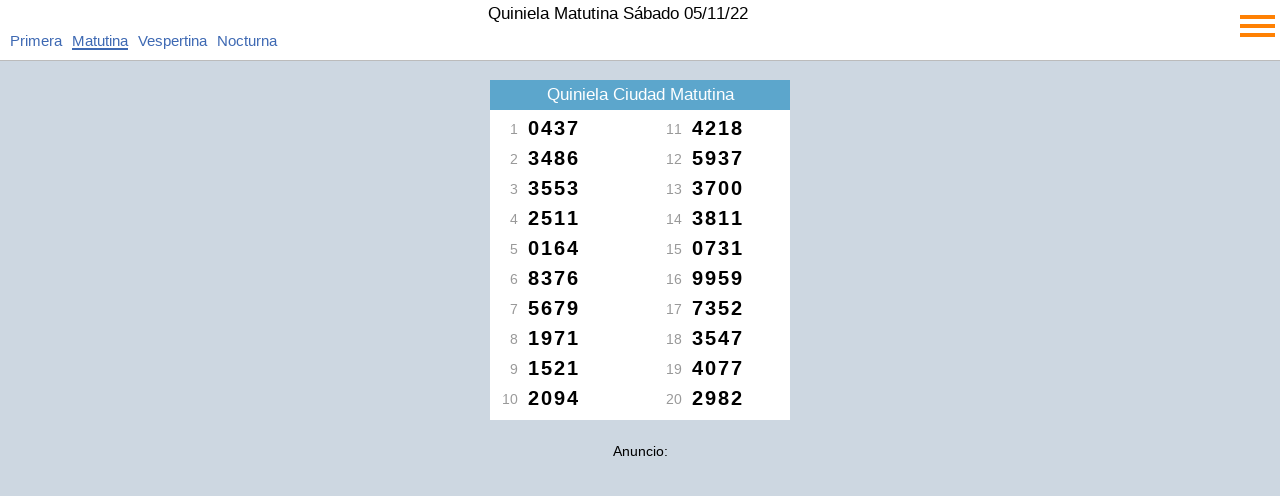

--- FILE ---
content_type: text/html;charset=UTF-8
request_url: https://quinielanacional1.com.ar/Quiniela-Matutina/05-11-22
body_size: 3431
content:














<!DOCTYPE html>
<html lang="es-AR">
    <head>
        <meta charset="UTF-8">
        <meta name="viewport" content="width=device-width">
        <title>Quiniela Matutina: Sábado 05/11/22, sorteo 3000000171</title>
        <meta name="title" content=">Quiniela Matutina: Sábado 05/11/22, sorteo 3000000171">
        <meta name="description" content="Resultados de los sorteos de la Quiniela Matutina del día Sábado 05/11/22">
        <meta name="keywords" content="quiniela, matutina, Sábado, 05/11/22, sorteo, 3000000171.">
        <meta name="robots" content="index, follow">
        <meta name="author" content="cristianmas@gmail.com">
        <meta property="og:title" content="Quiniela Matutina: Sábado 05/11/22, sorteo 3000000171" >
        <meta property="og:type" content="website" >
        <meta property="og:url" content="https://quinielanacional1.com.ar/" >       
        <link rel="canonical" href="https://quinielanacional1.com.ar/Quiniela-Matutina/05-11-22" >
<style>
<!--
body{margin:0px;padding:0px;border:0px;margin-top:60px;min-width:336px;background-color:#CDD7E1;text-align:center;font-family:tahoma,verdana,sans-serif, Arial, sans-serif;font-size:14px;overflow:visible}
A:link,A:visited{font-size:12px;font-family:tahoma,verdana,sans-serif;color:#3E69B3;font-weight:normal;text-decoration:none;height:30px;}
A:hover{font-size:12px;font-family:tahoma,verdana,sans-serif;color:#666;font-weight:normal;height:30px;}
#principal{width:100%;max-width:100%;}
.header2{float:left;width:100%;max-width:100%;height:60px;background-color:#fff;line-height:14px;border-bottom:1px solid #bbb;position:fixed;top:0px;z-index:999999999; }
#menu{float:right;width:40px;height:32px;padding:10px 5px 5px 0px;cursor:pointer;}
.dmenu { float:left;width:40px;margin-top:1px; }
.dimenu { width:35px;height:4px;background-color:#ff8103;margin: 5px 0 0 5px; }
#lista_load{display:none;}
.hinicio{position:fixed;top:70px;width:110px;text-align:center;z-index:999999999;}
.hinicio a:link, a:visited {font-size:18px;font-weight:bold;}
#lista{display:none;float:right;width:99%;height:100%;padding-right:15px;overflow:scroll;overflow-x:hidden;padding-top:15px;padding-bottom:30px;background-color:#fff;text-align:right;position:fixed;top:60px;z-index:999999999;}
.list_inm{width: calc(100% - 45px);height:20px;margin-top:15px;text-align:left;z-index:999999;} 
.list_inm a:link, a:visited {font-size:15px;}
.lhl{float:left;width:auto;margin-left:10px;text-align:center;line-height:20px;} 
.list_inr{width:80px;height:150px;text-align:right;line-height:30px;position:fixed;top:102px;left:20px;z-index:999999;}
#bottom{float:left;width:100%;height:auto;margin-top:30px;padding-bottom:10px;background-color:#AAAAAA;}
.titulo{float:left;width:598px;font-size:16px;color:#3E69B3;text-decoration:underline;text-align:center}
H1{width:100%;font-size:17px;text-decoration:none;font-weight:normal;line-height:5px;}
H2{float:left;width:100%;height:30px;margin-top:0px;font-size:17px;line-height:30px;color:#fff;background-color:#5CA6CC;text-decoration:none;font-weight:normal;}
H3{float:left;width:100%;font-size:16px;color:#fff;font-weight:normal;}
.quiniela{max-width:100%;text-align:center;}
.turno{float:left;width:100%;max-height:40px;} 
.columna{display:inline-block;width:300px;margin-top:20px;text-align:center;background-color:#fff;}
.veintena{float:left;width:140px;margin-top:-15px;}
.diez {float:left;width:130px;padding:3px;text-align:right;margin-top:-10px;}
.veinte {float:right;width:130px;padding:3px;text-align:right;margin-top:-10px;}
.orden{float:left;width:25px;height:24px;margin-right:10px;text-align:right;padding-top:4px;font-size:14px;color:#999;}
.numero{float:left;width:95px;height:30px;text-align:left;letter-spacing:2px;font-size:20px;font-weight:bold;}
.links_fechas{float:left;width:100%;height:30px}
.links_fechas_select{float:left;width:100%;height:30px;color:#515151}
.links_fechas_select A:visited{float:left;width:130px;height:30px;color:#515151}
.links_fechas_select A:link{width:143px;height:30px;border-bottom:1px solid #515151;color:#515151}
#tit{font-size:16px;}
.anuncio{float:left;width:100%;text-align:center;height:25px;margin-top:10px;}
.pub1{display:inline-block;width:100%;height:320px;margin-top:10px;margin-bottom:10px;text-align:center;}
.pub, .pub2 {float:left;width:100%;height:140px;text-align:center;margin-top:25px;margin-bottom:5px;}
-->
</style>
<script async src="https://pagead2.googlesyndication.com/pagead/js/adsbygoogle.js?client=ca-pub-2798039503267759" crossorigin="anonymous"></script>
    </head>
        <body>     
            <div class="header2">
                <div id="menu">
                  <div class="dimenu"></div>
                  <div class="dimenu"></div>
                  <div class="dimenu"></div>
                </div>
                <h1>Quiniela Matutina Sábado 05/11/22</h1>
<div class="list_inm">
    <a href="https://quinielanacional1.com.ar/Quiniela-Primera/" title="Primera" class="lhl">Primera</a>
    <a href="https://quinielanacional1.com.ar/Quiniela-Matutina/" title="Matutina" class="lhl" style="height:17px;border-bottom:2px solid;">Matutina</a>
    <a href="https://quinielanacional1.com.ar/Quiniela-Vespertina/" title="Vespertina" class="lhl">Vespertina</a>
     <a href="https://quinielanacional1.com.ar/Quiniela-Nocturna/" title="Nocturna" class="lhl">Nocturna</a>
  </div>                
            </div>
            <div id="principal">
<div id="lista"></div> 

 <div class="quiniela">
      <div class="columna">
               <h2>Quiniela Ciudad Matutina</h2>
      <div class="diez">
        
                    <div class="orden">1</div>
          <div class="numero">0437</div>
        
                    <div class="orden">2</div>
          <div class="numero">3486</div>
        
                    <div class="orden">3</div>
          <div class="numero">3553</div>
        
                    <div class="orden">4</div>
          <div class="numero">2511</div>
        
                    <div class="orden">5</div>
          <div class="numero">0164</div>
        
                    <div class="orden">6</div>
          <div class="numero">8376</div>
        
                    <div class="orden">7</div>
          <div class="numero">5679</div>
        
                    <div class="orden">8</div>
          <div class="numero">1971</div>
        
                    <div class="orden">9</div>
          <div class="numero">1521</div>
        
                    <div class="orden">10</div>
          <div class="numero">2094</div>
        
      </div>
      <div class="veinte">
        
          <div class="orden">11</div>
          <div class="numero">4218</div>
        
          <div class="orden">12</div>
          <div class="numero">5937</div>
        
          <div class="orden">13</div>
          <div class="numero">3700</div>
        
          <div class="orden">14</div>
          <div class="numero">3811</div>
        
          <div class="orden">15</div>
          <div class="numero">0731</div>
        
          <div class="orden">16</div>
          <div class="numero">9959</div>
        
          <div class="orden">17</div>
          <div class="numero">7352</div>
        
          <div class="orden">18</div>
          <div class="numero">3547</div>
        
          <div class="orden">19</div>
          <div class="numero">4077</div>
        
          <div class="orden">20</div>
          <div class="numero">2982</div>
        
      </div>
        </div>
  </div>




<div class="pub1"><div class="anuncio">Anuncio:</div>
<ins class="adsbygoogle"
     style="display:inline-block;width:336px;height:280px"
     data-ad-client="ca-pub-2798039503267759"
     data-ad-slot="6666698404"></ins>
<script>
     (adsbygoogle = window.adsbygoogle || []).push({});
</script>
</div>
  




 <div class="quiniela">
      <div class="columna">
               <h2>Quiniela Buenos Aires Matutina</h2>
      <div class="diez">
        
                    <div class="orden">1</div>
          <div class="numero">6217</div>
        
                    <div class="orden">2</div>
          <div class="numero">2609</div>
        
                    <div class="orden">3</div>
          <div class="numero">9140</div>
        
                    <div class="orden">4</div>
          <div class="numero">0936</div>
        
                    <div class="orden">5</div>
          <div class="numero">5429</div>
        
                    <div class="orden">6</div>
          <div class="numero">0943</div>
        
                    <div class="orden">7</div>
          <div class="numero">8613</div>
        
                    <div class="orden">8</div>
          <div class="numero">5982</div>
        
                    <div class="orden">9</div>
          <div class="numero">0610</div>
        
                    <div class="orden">10</div>
          <div class="numero">0449</div>
        
      </div>
      <div class="veinte">
        
          <div class="orden">11</div>
          <div class="numero">5398</div>
        
          <div class="orden">12</div>
          <div class="numero">2338</div>
        
          <div class="orden">13</div>
          <div class="numero">5067</div>
        
          <div class="orden">14</div>
          <div class="numero">0076</div>
        
          <div class="orden">15</div>
          <div class="numero">7539</div>
        
          <div class="orden">16</div>
          <div class="numero">8206</div>
        
          <div class="orden">17</div>
          <div class="numero">0436</div>
        
          <div class="orden">18</div>
          <div class="numero">8205</div>
        
          <div class="orden">19</div>
          <div class="numero">4714</div>
        
          <div class="orden">20</div>
          <div class="numero">0165</div>
        
      </div>
        </div>
  </div>



  




 <div class="quiniela">
      <div class="columna">
               <h2>Quiniela Santa Fe Matutina</h2>
      <div class="diez">
        
                    <div class="orden">1</div>
          <div class="numero">7057</div>
        
                    <div class="orden">2</div>
          <div class="numero">6746</div>
        
                    <div class="orden">3</div>
          <div class="numero">4784</div>
        
                    <div class="orden">4</div>
          <div class="numero">2722</div>
        
                    <div class="orden">5</div>
          <div class="numero">9455</div>
        
                    <div class="orden">6</div>
          <div class="numero">6938</div>
        
                    <div class="orden">7</div>
          <div class="numero">5054</div>
        
                    <div class="orden">8</div>
          <div class="numero">8975</div>
        
                    <div class="orden">9</div>
          <div class="numero">3352</div>
        
                    <div class="orden">10</div>
          <div class="numero">5781</div>
        
      </div>
      <div class="veinte">
        
          <div class="orden">11</div>
          <div class="numero">5358</div>
        
          <div class="orden">12</div>
          <div class="numero">8332</div>
        
          <div class="orden">13</div>
          <div class="numero">1632</div>
        
          <div class="orden">14</div>
          <div class="numero">0421</div>
        
          <div class="orden">15</div>
          <div class="numero">7593</div>
        
          <div class="orden">16</div>
          <div class="numero">6928</div>
        
          <div class="orden">17</div>
          <div class="numero">7112</div>
        
          <div class="orden">18</div>
          <div class="numero">5976</div>
        
          <div class="orden">19</div>
          <div class="numero">9773</div>
        
          <div class="orden">20</div>
          <div class="numero">0911</div>
        
      </div>
        </div>
  </div>



  




 <div class="quiniela">
      <div class="columna">
               <h2>Quiniela Entre Rios Matutina</h2>
      <div class="diez">
        
                    <div class="orden">1</div>
          <div class="numero">3847</div>
        
                    <div class="orden">2</div>
          <div class="numero">7314</div>
        
                    <div class="orden">3</div>
          <div class="numero">4536</div>
        
                    <div class="orden">4</div>
          <div class="numero">5894</div>
        
                    <div class="orden">5</div>
          <div class="numero">2491</div>
        
                    <div class="orden">6</div>
          <div class="numero">2213</div>
        
                    <div class="orden">7</div>
          <div class="numero">7113</div>
        
                    <div class="orden">8</div>
          <div class="numero">2589</div>
        
                    <div class="orden">9</div>
          <div class="numero">7082</div>
        
                    <div class="orden">10</div>
          <div class="numero">2763</div>
        
      </div>
      <div class="veinte">
        
          <div class="orden">11</div>
          <div class="numero">4373</div>
        
          <div class="orden">12</div>
          <div class="numero">6672</div>
        
          <div class="orden">13</div>
          <div class="numero">6092</div>
        
          <div class="orden">14</div>
          <div class="numero">4097</div>
        
          <div class="orden">15</div>
          <div class="numero">8682</div>
        
          <div class="orden">16</div>
          <div class="numero">1550</div>
        
          <div class="orden">17</div>
          <div class="numero">0961</div>
        
          <div class="orden">18</div>
          <div class="numero">8889</div>
        
          <div class="orden">19</div>
          <div class="numero">6532</div>
        
          <div class="orden">20</div>
          <div class="numero">4917</div>
        
      </div>
        </div>
  </div>




<div class="pub1"><div class="anuncio">Anuncio:</div>
<ins class="adsbygoogle"
     style="display:inline-block;width:336px;height:280px"
     data-ad-client="ca-pub-2798039503267759"
     data-ad-slot="6666698404"></ins>
<script>
     (adsbygoogle = window.adsbygoogle || []).push({});
</script>
</div>
  




 <div class="quiniela">
      <div class="columna">
               <h2>Quiniela Cordoba Matutina</h2>
      <div class="diez">
        
                    <div class="orden">1</div>
          <div class="numero">8032</div>
        
                    <div class="orden">2</div>
          <div class="numero">9732</div>
        
                    <div class="orden">3</div>
          <div class="numero">4146</div>
        
                    <div class="orden">4</div>
          <div class="numero">0190</div>
        
                    <div class="orden">5</div>
          <div class="numero">9029</div>
        
                    <div class="orden">6</div>
          <div class="numero">7878</div>
        
                    <div class="orden">7</div>
          <div class="numero">1736</div>
        
                    <div class="orden">8</div>
          <div class="numero">5177</div>
        
                    <div class="orden">9</div>
          <div class="numero">0555</div>
        
                    <div class="orden">10</div>
          <div class="numero">8228</div>
        
      </div>
      <div class="veinte">
        
          <div class="orden">11</div>
          <div class="numero">4330</div>
        
          <div class="orden">12</div>
          <div class="numero">8793</div>
        
          <div class="orden">13</div>
          <div class="numero">5627</div>
        
          <div class="orden">14</div>
          <div class="numero">2977</div>
        
          <div class="orden">15</div>
          <div class="numero">3004</div>
        
          <div class="orden">16</div>
          <div class="numero">8597</div>
        
          <div class="orden">17</div>
          <div class="numero">8311</div>
        
          <div class="orden">18</div>
          <div class="numero">8223</div>
        
          <div class="orden">19</div>
          <div class="numero">6115</div>
        
          <div class="orden">20</div>
          <div class="numero">2022</div>
        
      </div>
        </div>
  </div>



  





<div id="bottom"><br>
  <h3>Sábado 05/11/22, resultados del sorteo número 3000000171 de la Quiniela Matutina. La Quiniela Matutina sortea los días de Lunes a Viernes a las 14:00 hs y Sábados a las 15:00hs.</h3>
   <a href="https://quinielanacional1.com.ar/Quiniela-Matutina/" title="Quiniela Matutina">Inicio</a>&nbsp;| <a class="links" href="http://quiniela22.com/" title="Ultimo Sorteo">ulitmo sorteo</a> 
</div>
            </div>
<div id="lista_load">
  <div class="hinicio"><a href="https://quinielanacional1.com.ar/" title="">Inicio</a></div>
  <div class="list_inr">
    <a href="https://quinielanacional1.com.ar/Quiniela-Nacional/" title="Nacional">Nacional</a><br>
      <a href="https://quinielanacional1.com.ar/Quiniela-Buenos-Aires/" title="Buenos Aires">Buenos Aires</a><br>
      <a href="https://quinielanacional1.com.ar/Quiniela-Santa-Fe/" title="Santa Fe">Santa Fe</a><br>
      <a href="https://quinielanacional1.com.ar/Quiniela-Entre-Rios/" title="Entre Rios">Entre Rios</a><br>
      <a href="https://quinielanacional1.com.ar/Quiniela-Oro-Uruguay/" title="Oro Uruguay">Oro Urugay</a>
  </div>
 
<div id="d17-01-26" class="links_fechas"><a href="https://quinielanacional1.com.ar/Quiniela-Matutina/17-01-26" title="quiniela nacional Sábado 17-01-26">Sábado 17/01/26 Quiniela Matutina</a>
<br></div><div id="d16-01-26" class="links_fechas"><a href="https://quinielanacional1.com.ar/Quiniela-Matutina/16-01-26" title="quiniela nacional Viernes 16-01-26">Viernes 16/01/26 Quiniela Matutina</a>
<br></div><div id="d15-01-26" class="links_fechas"><a href="https://quinielanacional1.com.ar/Quiniela-Matutina/15-01-26" title="quiniela nacional Jueves 15-01-26">Jueves 15/01/26 Quiniela Matutina</a>
<br></div><div id="d14-01-26" class="links_fechas"><a href="https://quinielanacional1.com.ar/Quiniela-Matutina/14-01-26" title="quiniela nacional Miércoles 14-01-26">Miércoles 14/01/26 Quiniela Matutina</a>
<br></div><div id="d13-01-26" class="links_fechas"><a href="https://quinielanacional1.com.ar/Quiniela-Matutina/13-01-26" title="quiniela nacional Martes 13-01-26">Martes 13/01/26 Quiniela Matutina</a>
<br></div><div id="d12-01-26" class="links_fechas"><a href="https://quinielanacional1.com.ar/Quiniela-Matutina/12-01-26" title="quiniela nacional Lunes 12-01-26">Lunes 12/01/26 Quiniela Matutina</a>
<br></div><div id="d10-01-26" class="links_fechas"><a href="https://quinielanacional1.com.ar/Quiniela-Matutina/10-01-26" title="quiniela nacional Sábado 10-01-26">Sábado 10/01/26 Quiniela Matutina</a>
<br></div><div id="d09-01-26" class="links_fechas"><a href="https://quinielanacional1.com.ar/Quiniela-Matutina/09-01-26" title="quiniela nacional Viernes 09-01-26">Viernes 09/01/26 Quiniela Matutina</a>
<br></div><div id="d08-01-26" class="links_fechas"><a href="https://quinielanacional1.com.ar/Quiniela-Matutina/08-01-26" title="quiniela nacional Jueves 08-01-26">Jueves 08/01/26 Quiniela Matutina</a>
<br></div><div id="d07-01-26" class="links_fechas"><a href="https://quinielanacional1.com.ar/Quiniela-Matutina/07-01-26" title="quiniela nacional Miércoles 07-01-26">Miércoles 07/01/26 Quiniela Matutina</a>
<br></div><div id="d06-01-26" class="links_fechas"><a href="https://quinielanacional1.com.ar/Quiniela-Matutina/06-01-26" title="quiniela nacional Martes 06-01-26">Martes 06/01/26 Quiniela Matutina</a>
<br></div><div id="d05-01-26" class="links_fechas"><a href="https://quinielanacional1.com.ar/Quiniela-Matutina/05-01-26" title="quiniela nacional Lunes 05-01-26">Lunes 05/01/26 Quiniela Matutina</a>
<br></div><div id="d03-01-26" class="links_fechas"><a href="https://quinielanacional1.com.ar/Quiniela-Matutina/03-01-26" title="quiniela nacional Sábado 03-01-26">Sábado 03/01/26 Quiniela Matutina</a>
<br></div><div id="d02-01-26" class="links_fechas"><a href="https://quinielanacional1.com.ar/Quiniela-Matutina/02-01-26" title="quiniela nacional Viernes 02-01-26">Viernes 02/01/26 Quiniela Matutina</a>
<br></div><div id="d31-12-25" class="links_fechas"><a href="https://quinielanacional1.com.ar/Quiniela-Matutina/31-12-25" title="quiniela nacional Miércoles 31-12-25">Miércoles 31/12/25 Quiniela Matutina</a>
<br></div><div id="d30-12-25" class="links_fechas"><a href="https://quinielanacional1.com.ar/Quiniela-Matutina/30-12-25" title="quiniela nacional Martes 30-12-25">Martes 30/12/25 Quiniela Matutina</a>
<br></div><div id="d29-12-25" class="links_fechas"><a href="https://quinielanacional1.com.ar/Quiniela-Matutina/29-12-25" title="quiniela nacional Lunes 29-12-25">Lunes 29/12/25 Quiniela Matutina</a>
<br></div><div id="d27-12-25" class="links_fechas"><a href="https://quinielanacional1.com.ar/Quiniela-Matutina/27-12-25" title="quiniela nacional Sábado 27-12-25">Sábado 27/12/25 Quiniela Matutina</a>
<br></div><div id="d26-12-25" class="links_fechas"><a href="https://quinielanacional1.com.ar/Quiniela-Matutina/26-12-25" title="quiniela nacional Viernes 26-12-25">Viernes 26/12/25 Quiniela Matutina</a>
<br></div><div id="d24-12-25" class="links_fechas"><a href="https://quinielanacional1.com.ar/Quiniela-Matutina/24-12-25" title="quiniela nacional Miércoles 24-12-25">Miércoles 24/12/25 Quiniela Matutina</a>
<br></div><div id="d23-12-25" class="links_fechas"><a href="https://quinielanacional1.com.ar/Quiniela-Matutina/23-12-25" title="quiniela nacional Martes 23-12-25">Martes 23/12/25 Quiniela Matutina</a>
<br></div><div id="d19-12-25" class="links_fechas"><a href="https://quinielanacional1.com.ar/Quiniela-Matutina/19-12-25" title="quiniela nacional Viernes 19-12-25">Viernes 19/12/25 Quiniela Matutina</a>
<br></div><div id="d22-12-25" class="links_fechas"><a href="https://quinielanacional1.com.ar/Quiniela-Matutina/22-12-25" title="quiniela nacional Lunes 22-12-25">Lunes 22/12/25 Quiniela Matutina</a>
<br></div><div id="d20-12-25" class="links_fechas"><a href="https://quinielanacional1.com.ar/Quiniela-Matutina/20-12-25" title="quiniela nacional Sábado 20-12-25">Sábado 20/12/25 Quiniela Matutina</a>
<br></div><div id="d18-12-25" class="links_fechas"><a href="https://quinielanacional1.com.ar/Quiniela-Matutina/18-12-25" title="quiniela nacional Jueves 18-12-25">Jueves 18/12/25 Quiniela Matutina</a>
<br></div><div id="d17-12-25" class="links_fechas"><a href="https://quinielanacional1.com.ar/Quiniela-Matutina/17-12-25" title="quiniela nacional Miércoles 17-12-25">Miércoles 17/12/25 Quiniela Matutina</a>
<br></div><div id="d16-12-25" class="links_fechas"><a href="https://quinielanacional1.com.ar/Quiniela-Matutina/16-12-25" title="quiniela nacional Martes 16-12-25">Martes 16/12/25 Quiniela Matutina</a>
<br></div><div id="d15-12-25" class="links_fechas"><a href="https://quinielanacional1.com.ar/Quiniela-Matutina/15-12-25" title="quiniela nacional Lunes 15-12-25">Lunes 15/12/25 Quiniela Matutina</a>
<br></div><div id="d13-12-25" class="links_fechas"><a href="https://quinielanacional1.com.ar/Quiniela-Matutina/13-12-25" title="quiniela nacional Sábado 13-12-25">Sábado 13/12/25 Quiniela Matutina</a>
<br></div><div id="d12-12-25" class="links_fechas"><a href="https://quinielanacional1.com.ar/Quiniela-Matutina/12-12-25" title="quiniela nacional Viernes 12-12-25">Viernes 12/12/25 Quiniela Matutina</a>
<br></div> 
</div>   


         
 <script>
                document.getElementById('lista').style.display = 'none';
              
                          var MyDiv1 = document.getElementById('lista_load');
                            var MyDiv2 = document.getElementById('lista');
                      MyDiv2.innerHTML = MyDiv1.innerHTML;
                
                   
var button = document.getElementById('menu');
button.onclick = function () {
    var div1 = document.getElementById('lista');
    if (div1.style.display === 'none') {
        div1.style.display = 'block';
     } else {
        div1.style.display = 'none';
            }
 };
</script>



<!-- Global site tag (gtag.js) - Google Analytics -->
<script async src="https://www.googletagmanager.com/gtag/js?id=UA-5220027-16"></script>
<script>
  window.dataLayer = window.dataLayer || [];
  function gtag(){dataLayer.push(arguments);}
  gtag('js', new Date());

  gtag('config', 'UA-5220027-16');
</script>



</body>
</html>

--- FILE ---
content_type: text/html; charset=utf-8
request_url: https://www.google.com/recaptcha/api2/aframe
body_size: 267
content:
<!DOCTYPE HTML><html><head><meta http-equiv="content-type" content="text/html; charset=UTF-8"></head><body><script nonce="TJJzd0AvsuXN6lxVVmU5yQ">/** Anti-fraud and anti-abuse applications only. See google.com/recaptcha */ try{var clients={'sodar':'https://pagead2.googlesyndication.com/pagead/sodar?'};window.addEventListener("message",function(a){try{if(a.source===window.parent){var b=JSON.parse(a.data);var c=clients[b['id']];if(c){var d=document.createElement('img');d.src=c+b['params']+'&rc='+(localStorage.getItem("rc::a")?sessionStorage.getItem("rc::b"):"");window.document.body.appendChild(d);sessionStorage.setItem("rc::e",parseInt(sessionStorage.getItem("rc::e")||0)+1);localStorage.setItem("rc::h",'1768658056814');}}}catch(b){}});window.parent.postMessage("_grecaptcha_ready", "*");}catch(b){}</script></body></html>